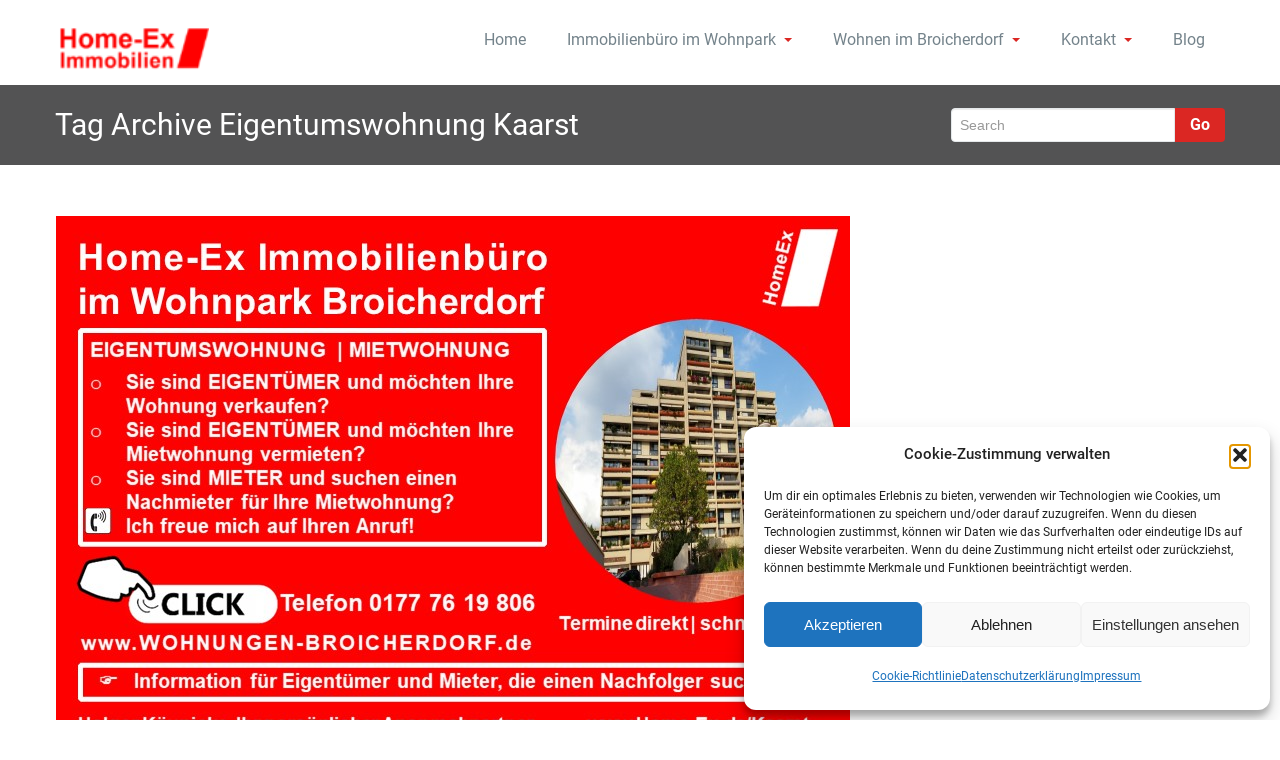

--- FILE ---
content_type: text/html; charset=UTF-8
request_url: https://www.wohnungen-broicherdorf.de/tag/eigentumswohnung-kaarst/
body_size: 67665
content:
<!DOCTYPE html PUBLIC "-//W3C//DTD XHTML 1.0 Strict//EN" "http://www.w3.org/TR/xhtml1/DTD/xhtml1-strict.dtd">
<html xmlns="http://www.w3.org/1999/xhtml" lang="de">
<head> 
	<meta http-equiv="X-UA-Compatible" content="IE=11">
    <meta name="viewport" content="width=device-width, initial-scale=1.0">  
    <meta http-equiv="Content-Type" content="text/html" charset="UTF-8" />
	<meta name="generator" content="WordPress 6.8.3"/>
	<meta name='robots' content='index, follow, max-image-preview:large, max-snippet:-1, max-video-preview:-1' />
	<style>img:is([sizes="auto" i], [sizes^="auto," i]) { contain-intrinsic-size: 3000px 1500px }</style>
	
	<!-- This site is optimized with the Yoast SEO plugin v26.4 - https://yoast.com/wordpress/plugins/seo/ -->
	<title>Eigentumswohnung Kaarst Archive - Wohnungen im Wohnpark Broicherdorf</title>
	<link rel="canonical" href="https://www.wohnungen-broicherdorf.de/tag/eigentumswohnung-kaarst/" />
	<meta property="og:locale" content="de_DE" />
	<meta property="og:type" content="article" />
	<meta property="og:title" content="Eigentumswohnung Kaarst Archive - Wohnungen im Wohnpark Broicherdorf" />
	<meta property="og:url" content="https://www.wohnungen-broicherdorf.de/tag/eigentumswohnung-kaarst/" />
	<meta property="og:site_name" content="Wohnungen im Wohnpark Broicherdorf" />
	<meta name="twitter:card" content="summary_large_image" />
	<meta name="twitter:site" content="@broicherdorf" />
	<script type="application/ld+json" class="yoast-schema-graph">{"@context":"https://schema.org","@graph":[{"@type":"CollectionPage","@id":"https://www.wohnungen-broicherdorf.de/tag/eigentumswohnung-kaarst/","url":"https://www.wohnungen-broicherdorf.de/tag/eigentumswohnung-kaarst/","name":"Eigentumswohnung Kaarst Archive - Wohnungen im Wohnpark Broicherdorf","isPartOf":{"@id":"https://www.wohnungen-broicherdorf.de/#website"},"primaryImageOfPage":{"@id":"https://www.wohnungen-broicherdorf.de/tag/eigentumswohnung-kaarst/#primaryimage"},"image":{"@id":"https://www.wohnungen-broicherdorf.de/tag/eigentumswohnung-kaarst/#primaryimage"},"thumbnailUrl":"https://www.wohnungen-broicherdorf.de/wp-content/uploads/Flyer-Kaarst-Broicherdorf-2020.10.jpg","breadcrumb":{"@id":"https://www.wohnungen-broicherdorf.de/tag/eigentumswohnung-kaarst/#breadcrumb"},"inLanguage":"de"},{"@type":"ImageObject","inLanguage":"de","@id":"https://www.wohnungen-broicherdorf.de/tag/eigentumswohnung-kaarst/#primaryimage","url":"https://www.wohnungen-broicherdorf.de/wp-content/uploads/Flyer-Kaarst-Broicherdorf-2020.10.jpg","contentUrl":"https://www.wohnungen-broicherdorf.de/wp-content/uploads/Flyer-Kaarst-Broicherdorf-2020.10.jpg","width":794,"height":559,"caption":"Information für Eigentümer und Mieter, die einen Nachfolger suchen"},{"@type":"BreadcrumbList","@id":"https://www.wohnungen-broicherdorf.de/tag/eigentumswohnung-kaarst/#breadcrumb","itemListElement":[{"@type":"ListItem","position":1,"name":"Startseite","item":"https://www.wohnungen-broicherdorf.de/"},{"@type":"ListItem","position":2,"name":"Eigentumswohnung Kaarst"}]},{"@type":"WebSite","@id":"https://www.wohnungen-broicherdorf.de/#website","url":"https://www.wohnungen-broicherdorf.de/","name":"Wohnungen im Wohnpark Broicherdorf","description":"Premiumwohnen im Wohnpark Broicherdorf in Kaarst, der Terrassenwohnanlage mit Schwimmbad und Tiefgarage. Wir suchen ständig Eigentumswohnungen zum Verkauf in Kaarst.","publisher":{"@id":"https://www.wohnungen-broicherdorf.de/#organization"},"potentialAction":[{"@type":"SearchAction","target":{"@type":"EntryPoint","urlTemplate":"https://www.wohnungen-broicherdorf.de/?s={search_term_string}"},"query-input":{"@type":"PropertyValueSpecification","valueRequired":true,"valueName":"search_term_string"}}],"inLanguage":"de"},{"@type":"Organization","@id":"https://www.wohnungen-broicherdorf.de/#organization","name":"INVESTORA Corporate Finance LTD","url":"https://www.wohnungen-broicherdorf.de/","logo":{"@type":"ImageObject","inLanguage":"de","@id":"https://www.wohnungen-broicherdorf.de/#/schema/logo/image/","url":"","contentUrl":"","caption":"INVESTORA Corporate Finance LTD"},"image":{"@id":"https://www.wohnungen-broicherdorf.de/#/schema/logo/image/"},"sameAs":["http://facebook.com/firmenverkaeufer","https://x.com/broicherdorf"]}]}</script>
	<!-- / Yoast SEO plugin. -->


<link rel="alternate" type="application/rss+xml" title="Wohnungen im Wohnpark Broicherdorf &raquo; Feed" href="https://www.wohnungen-broicherdorf.de/feed/" />
<link rel="alternate" type="application/rss+xml" title="Wohnungen im Wohnpark Broicherdorf &raquo; Kommentar-Feed" href="https://www.wohnungen-broicherdorf.de/comments/feed/" />
<link rel="alternate" type="application/rss+xml" title="Wohnungen im Wohnpark Broicherdorf &raquo; Eigentumswohnung Kaarst Schlagwort-Feed" href="https://www.wohnungen-broicherdorf.de/tag/eigentumswohnung-kaarst/feed/" />
<script type="text/javascript">
/* <![CDATA[ */
window._wpemojiSettings = {"baseUrl":"https:\/\/s.w.org\/images\/core\/emoji\/16.0.1\/72x72\/","ext":".png","svgUrl":"https:\/\/s.w.org\/images\/core\/emoji\/16.0.1\/svg\/","svgExt":".svg","source":{"concatemoji":"https:\/\/www.wohnungen-broicherdorf.de\/wp-includes\/js\/wp-emoji-release.min.js?ver=6.8.3"}};
/*! This file is auto-generated */
!function(s,n){var o,i,e;function c(e){try{var t={supportTests:e,timestamp:(new Date).valueOf()};sessionStorage.setItem(o,JSON.stringify(t))}catch(e){}}function p(e,t,n){e.clearRect(0,0,e.canvas.width,e.canvas.height),e.fillText(t,0,0);var t=new Uint32Array(e.getImageData(0,0,e.canvas.width,e.canvas.height).data),a=(e.clearRect(0,0,e.canvas.width,e.canvas.height),e.fillText(n,0,0),new Uint32Array(e.getImageData(0,0,e.canvas.width,e.canvas.height).data));return t.every(function(e,t){return e===a[t]})}function u(e,t){e.clearRect(0,0,e.canvas.width,e.canvas.height),e.fillText(t,0,0);for(var n=e.getImageData(16,16,1,1),a=0;a<n.data.length;a++)if(0!==n.data[a])return!1;return!0}function f(e,t,n,a){switch(t){case"flag":return n(e,"\ud83c\udff3\ufe0f\u200d\u26a7\ufe0f","\ud83c\udff3\ufe0f\u200b\u26a7\ufe0f")?!1:!n(e,"\ud83c\udde8\ud83c\uddf6","\ud83c\udde8\u200b\ud83c\uddf6")&&!n(e,"\ud83c\udff4\udb40\udc67\udb40\udc62\udb40\udc65\udb40\udc6e\udb40\udc67\udb40\udc7f","\ud83c\udff4\u200b\udb40\udc67\u200b\udb40\udc62\u200b\udb40\udc65\u200b\udb40\udc6e\u200b\udb40\udc67\u200b\udb40\udc7f");case"emoji":return!a(e,"\ud83e\udedf")}return!1}function g(e,t,n,a){var r="undefined"!=typeof WorkerGlobalScope&&self instanceof WorkerGlobalScope?new OffscreenCanvas(300,150):s.createElement("canvas"),o=r.getContext("2d",{willReadFrequently:!0}),i=(o.textBaseline="top",o.font="600 32px Arial",{});return e.forEach(function(e){i[e]=t(o,e,n,a)}),i}function t(e){var t=s.createElement("script");t.src=e,t.defer=!0,s.head.appendChild(t)}"undefined"!=typeof Promise&&(o="wpEmojiSettingsSupports",i=["flag","emoji"],n.supports={everything:!0,everythingExceptFlag:!0},e=new Promise(function(e){s.addEventListener("DOMContentLoaded",e,{once:!0})}),new Promise(function(t){var n=function(){try{var e=JSON.parse(sessionStorage.getItem(o));if("object"==typeof e&&"number"==typeof e.timestamp&&(new Date).valueOf()<e.timestamp+604800&&"object"==typeof e.supportTests)return e.supportTests}catch(e){}return null}();if(!n){if("undefined"!=typeof Worker&&"undefined"!=typeof OffscreenCanvas&&"undefined"!=typeof URL&&URL.createObjectURL&&"undefined"!=typeof Blob)try{var e="postMessage("+g.toString()+"("+[JSON.stringify(i),f.toString(),p.toString(),u.toString()].join(",")+"));",a=new Blob([e],{type:"text/javascript"}),r=new Worker(URL.createObjectURL(a),{name:"wpTestEmojiSupports"});return void(r.onmessage=function(e){c(n=e.data),r.terminate(),t(n)})}catch(e){}c(n=g(i,f,p,u))}t(n)}).then(function(e){for(var t in e)n.supports[t]=e[t],n.supports.everything=n.supports.everything&&n.supports[t],"flag"!==t&&(n.supports.everythingExceptFlag=n.supports.everythingExceptFlag&&n.supports[t]);n.supports.everythingExceptFlag=n.supports.everythingExceptFlag&&!n.supports.flag,n.DOMReady=!1,n.readyCallback=function(){n.DOMReady=!0}}).then(function(){return e}).then(function(){var e;n.supports.everything||(n.readyCallback(),(e=n.source||{}).concatemoji?t(e.concatemoji):e.wpemoji&&e.twemoji&&(t(e.twemoji),t(e.wpemoji)))}))}((window,document),window._wpemojiSettings);
/* ]]> */
</script>
<style id='wp-emoji-styles-inline-css' type='text/css'>

	img.wp-smiley, img.emoji {
		display: inline !important;
		border: none !important;
		box-shadow: none !important;
		height: 1em !important;
		width: 1em !important;
		margin: 0 0.07em !important;
		vertical-align: -0.1em !important;
		background: none !important;
		padding: 0 !important;
	}
</style>
<link rel='stylesheet' id='wp-block-library-css' href='https://www.wohnungen-broicherdorf.de/wp-includes/css/dist/block-library/style.min.css?ver=6.8.3' type='text/css' media='all' />
<style id='classic-theme-styles-inline-css' type='text/css'>
/*! This file is auto-generated */
.wp-block-button__link{color:#fff;background-color:#32373c;border-radius:9999px;box-shadow:none;text-decoration:none;padding:calc(.667em + 2px) calc(1.333em + 2px);font-size:1.125em}.wp-block-file__button{background:#32373c;color:#fff;text-decoration:none}
</style>
<style id='global-styles-inline-css' type='text/css'>
:root{--wp--preset--aspect-ratio--square: 1;--wp--preset--aspect-ratio--4-3: 4/3;--wp--preset--aspect-ratio--3-4: 3/4;--wp--preset--aspect-ratio--3-2: 3/2;--wp--preset--aspect-ratio--2-3: 2/3;--wp--preset--aspect-ratio--16-9: 16/9;--wp--preset--aspect-ratio--9-16: 9/16;--wp--preset--color--black: #000000;--wp--preset--color--cyan-bluish-gray: #abb8c3;--wp--preset--color--white: #ffffff;--wp--preset--color--pale-pink: #f78da7;--wp--preset--color--vivid-red: #cf2e2e;--wp--preset--color--luminous-vivid-orange: #ff6900;--wp--preset--color--luminous-vivid-amber: #fcb900;--wp--preset--color--light-green-cyan: #7bdcb5;--wp--preset--color--vivid-green-cyan: #00d084;--wp--preset--color--pale-cyan-blue: #8ed1fc;--wp--preset--color--vivid-cyan-blue: #0693e3;--wp--preset--color--vivid-purple: #9b51e0;--wp--preset--gradient--vivid-cyan-blue-to-vivid-purple: linear-gradient(135deg,rgba(6,147,227,1) 0%,rgb(155,81,224) 100%);--wp--preset--gradient--light-green-cyan-to-vivid-green-cyan: linear-gradient(135deg,rgb(122,220,180) 0%,rgb(0,208,130) 100%);--wp--preset--gradient--luminous-vivid-amber-to-luminous-vivid-orange: linear-gradient(135deg,rgba(252,185,0,1) 0%,rgba(255,105,0,1) 100%);--wp--preset--gradient--luminous-vivid-orange-to-vivid-red: linear-gradient(135deg,rgba(255,105,0,1) 0%,rgb(207,46,46) 100%);--wp--preset--gradient--very-light-gray-to-cyan-bluish-gray: linear-gradient(135deg,rgb(238,238,238) 0%,rgb(169,184,195) 100%);--wp--preset--gradient--cool-to-warm-spectrum: linear-gradient(135deg,rgb(74,234,220) 0%,rgb(151,120,209) 20%,rgb(207,42,186) 40%,rgb(238,44,130) 60%,rgb(251,105,98) 80%,rgb(254,248,76) 100%);--wp--preset--gradient--blush-light-purple: linear-gradient(135deg,rgb(255,206,236) 0%,rgb(152,150,240) 100%);--wp--preset--gradient--blush-bordeaux: linear-gradient(135deg,rgb(254,205,165) 0%,rgb(254,45,45) 50%,rgb(107,0,62) 100%);--wp--preset--gradient--luminous-dusk: linear-gradient(135deg,rgb(255,203,112) 0%,rgb(199,81,192) 50%,rgb(65,88,208) 100%);--wp--preset--gradient--pale-ocean: linear-gradient(135deg,rgb(255,245,203) 0%,rgb(182,227,212) 50%,rgb(51,167,181) 100%);--wp--preset--gradient--electric-grass: linear-gradient(135deg,rgb(202,248,128) 0%,rgb(113,206,126) 100%);--wp--preset--gradient--midnight: linear-gradient(135deg,rgb(2,3,129) 0%,rgb(40,116,252) 100%);--wp--preset--font-size--small: 13px;--wp--preset--font-size--medium: 20px;--wp--preset--font-size--large: 36px;--wp--preset--font-size--x-large: 42px;--wp--preset--spacing--20: 0.44rem;--wp--preset--spacing--30: 0.67rem;--wp--preset--spacing--40: 1rem;--wp--preset--spacing--50: 1.5rem;--wp--preset--spacing--60: 2.25rem;--wp--preset--spacing--70: 3.38rem;--wp--preset--spacing--80: 5.06rem;--wp--preset--shadow--natural: 6px 6px 9px rgba(0, 0, 0, 0.2);--wp--preset--shadow--deep: 12px 12px 50px rgba(0, 0, 0, 0.4);--wp--preset--shadow--sharp: 6px 6px 0px rgba(0, 0, 0, 0.2);--wp--preset--shadow--outlined: 6px 6px 0px -3px rgba(255, 255, 255, 1), 6px 6px rgba(0, 0, 0, 1);--wp--preset--shadow--crisp: 6px 6px 0px rgba(0, 0, 0, 1);}:where(.is-layout-flex){gap: 0.5em;}:where(.is-layout-grid){gap: 0.5em;}body .is-layout-flex{display: flex;}.is-layout-flex{flex-wrap: wrap;align-items: center;}.is-layout-flex > :is(*, div){margin: 0;}body .is-layout-grid{display: grid;}.is-layout-grid > :is(*, div){margin: 0;}:where(.wp-block-columns.is-layout-flex){gap: 2em;}:where(.wp-block-columns.is-layout-grid){gap: 2em;}:where(.wp-block-post-template.is-layout-flex){gap: 1.25em;}:where(.wp-block-post-template.is-layout-grid){gap: 1.25em;}.has-black-color{color: var(--wp--preset--color--black) !important;}.has-cyan-bluish-gray-color{color: var(--wp--preset--color--cyan-bluish-gray) !important;}.has-white-color{color: var(--wp--preset--color--white) !important;}.has-pale-pink-color{color: var(--wp--preset--color--pale-pink) !important;}.has-vivid-red-color{color: var(--wp--preset--color--vivid-red) !important;}.has-luminous-vivid-orange-color{color: var(--wp--preset--color--luminous-vivid-orange) !important;}.has-luminous-vivid-amber-color{color: var(--wp--preset--color--luminous-vivid-amber) !important;}.has-light-green-cyan-color{color: var(--wp--preset--color--light-green-cyan) !important;}.has-vivid-green-cyan-color{color: var(--wp--preset--color--vivid-green-cyan) !important;}.has-pale-cyan-blue-color{color: var(--wp--preset--color--pale-cyan-blue) !important;}.has-vivid-cyan-blue-color{color: var(--wp--preset--color--vivid-cyan-blue) !important;}.has-vivid-purple-color{color: var(--wp--preset--color--vivid-purple) !important;}.has-black-background-color{background-color: var(--wp--preset--color--black) !important;}.has-cyan-bluish-gray-background-color{background-color: var(--wp--preset--color--cyan-bluish-gray) !important;}.has-white-background-color{background-color: var(--wp--preset--color--white) !important;}.has-pale-pink-background-color{background-color: var(--wp--preset--color--pale-pink) !important;}.has-vivid-red-background-color{background-color: var(--wp--preset--color--vivid-red) !important;}.has-luminous-vivid-orange-background-color{background-color: var(--wp--preset--color--luminous-vivid-orange) !important;}.has-luminous-vivid-amber-background-color{background-color: var(--wp--preset--color--luminous-vivid-amber) !important;}.has-light-green-cyan-background-color{background-color: var(--wp--preset--color--light-green-cyan) !important;}.has-vivid-green-cyan-background-color{background-color: var(--wp--preset--color--vivid-green-cyan) !important;}.has-pale-cyan-blue-background-color{background-color: var(--wp--preset--color--pale-cyan-blue) !important;}.has-vivid-cyan-blue-background-color{background-color: var(--wp--preset--color--vivid-cyan-blue) !important;}.has-vivid-purple-background-color{background-color: var(--wp--preset--color--vivid-purple) !important;}.has-black-border-color{border-color: var(--wp--preset--color--black) !important;}.has-cyan-bluish-gray-border-color{border-color: var(--wp--preset--color--cyan-bluish-gray) !important;}.has-white-border-color{border-color: var(--wp--preset--color--white) !important;}.has-pale-pink-border-color{border-color: var(--wp--preset--color--pale-pink) !important;}.has-vivid-red-border-color{border-color: var(--wp--preset--color--vivid-red) !important;}.has-luminous-vivid-orange-border-color{border-color: var(--wp--preset--color--luminous-vivid-orange) !important;}.has-luminous-vivid-amber-border-color{border-color: var(--wp--preset--color--luminous-vivid-amber) !important;}.has-light-green-cyan-border-color{border-color: var(--wp--preset--color--light-green-cyan) !important;}.has-vivid-green-cyan-border-color{border-color: var(--wp--preset--color--vivid-green-cyan) !important;}.has-pale-cyan-blue-border-color{border-color: var(--wp--preset--color--pale-cyan-blue) !important;}.has-vivid-cyan-blue-border-color{border-color: var(--wp--preset--color--vivid-cyan-blue) !important;}.has-vivid-purple-border-color{border-color: var(--wp--preset--color--vivid-purple) !important;}.has-vivid-cyan-blue-to-vivid-purple-gradient-background{background: var(--wp--preset--gradient--vivid-cyan-blue-to-vivid-purple) !important;}.has-light-green-cyan-to-vivid-green-cyan-gradient-background{background: var(--wp--preset--gradient--light-green-cyan-to-vivid-green-cyan) !important;}.has-luminous-vivid-amber-to-luminous-vivid-orange-gradient-background{background: var(--wp--preset--gradient--luminous-vivid-amber-to-luminous-vivid-orange) !important;}.has-luminous-vivid-orange-to-vivid-red-gradient-background{background: var(--wp--preset--gradient--luminous-vivid-orange-to-vivid-red) !important;}.has-very-light-gray-to-cyan-bluish-gray-gradient-background{background: var(--wp--preset--gradient--very-light-gray-to-cyan-bluish-gray) !important;}.has-cool-to-warm-spectrum-gradient-background{background: var(--wp--preset--gradient--cool-to-warm-spectrum) !important;}.has-blush-light-purple-gradient-background{background: var(--wp--preset--gradient--blush-light-purple) !important;}.has-blush-bordeaux-gradient-background{background: var(--wp--preset--gradient--blush-bordeaux) !important;}.has-luminous-dusk-gradient-background{background: var(--wp--preset--gradient--luminous-dusk) !important;}.has-pale-ocean-gradient-background{background: var(--wp--preset--gradient--pale-ocean) !important;}.has-electric-grass-gradient-background{background: var(--wp--preset--gradient--electric-grass) !important;}.has-midnight-gradient-background{background: var(--wp--preset--gradient--midnight) !important;}.has-small-font-size{font-size: var(--wp--preset--font-size--small) !important;}.has-medium-font-size{font-size: var(--wp--preset--font-size--medium) !important;}.has-large-font-size{font-size: var(--wp--preset--font-size--large) !important;}.has-x-large-font-size{font-size: var(--wp--preset--font-size--x-large) !important;}
:where(.wp-block-post-template.is-layout-flex){gap: 1.25em;}:where(.wp-block-post-template.is-layout-grid){gap: 1.25em;}
:where(.wp-block-columns.is-layout-flex){gap: 2em;}:where(.wp-block-columns.is-layout-grid){gap: 2em;}
:root :where(.wp-block-pullquote){font-size: 1.5em;line-height: 1.6;}
</style>
<link rel='stylesheet' id='ctf_styles-css' href='https://www.wohnungen-broicherdorf.de/wp-content/plugins/custom-twitter-feeds/css/ctf-styles.min.css?ver=2.3.1' type='text/css' media='all' />
<link rel='stylesheet' id='cmplz-general-css' href='https://www.wohnungen-broicherdorf.de/wp-content/plugins/complianz-gdpr/assets/css/cookieblocker.min.css?ver=1763481070' type='text/css' media='all' />
<link rel='stylesheet' id='rambo-style-css' href='https://www.wohnungen-broicherdorf.de/wp-content/themes/rambo/style.css?ver=6.8.3' type='text/css' media='all' />
<link rel='stylesheet' id='bootstrap-css' href='https://www.wohnungen-broicherdorf.de/wp-content/themes/rambo/css/bootstrap.css?ver=6.8.3' type='text/css' media='all' />
<link rel='stylesheet' id='rambo-default-css' href='https://www.wohnungen-broicherdorf.de/wp-content/themes/rambo/css/default.css?ver=6.8.3' type='text/css' media='all' />
<link rel='stylesheet' id='font-awesome-css' href='https://www.wohnungen-broicherdorf.de/wp-content/themes/rambo/css/font-awesome/css/all.min.css?ver=6.8.3' type='text/css' media='all' />
<link rel='stylesheet' id='rambo-element-css' href='https://www.wohnungen-broicherdorf.de/wp-content/themes/rambo/css/element.css?ver=6.8.3' type='text/css' media='all' />
<link rel='stylesheet' id='bootstrap-responsive-css' href='https://www.wohnungen-broicherdorf.de/wp-content/themes/rambo/css/bootstrap-responsive.css?ver=6.8.3' type='text/css' media='all' />
<link rel='stylesheet' id='rambo-docs-css' href='https://www.wohnungen-broicherdorf.de/wp-content/themes/rambo/css/docs.css?ver=6.8.3' type='text/css' media='all' />
<link rel='stylesheet' id='rambo-style-media-css' href='https://www.wohnungen-broicherdorf.de/wp-content/themes/rambo/css/style-media.css?ver=6.8.3' type='text/css' media='all' />
<link rel='stylesheet' id='rambo-theme-fonts-css' href='https://www.wohnungen-broicherdorf.de/wp-content/fonts/4f85db6185bc51eba3c7d0c71bdbc36c.css?ver=20201110' type='text/css' media='all' />
<script type="text/javascript" src="https://www.wohnungen-broicherdorf.de/wp-includes/js/jquery/jquery.min.js?ver=3.7.1" id="jquery-core-js"></script>
<script type="text/javascript" src="https://www.wohnungen-broicherdorf.de/wp-includes/js/jquery/jquery-migrate.min.js?ver=3.4.1" id="jquery-migrate-js"></script>
<script type="text/javascript" src="https://www.wohnungen-broicherdorf.de/wp-content/themes/rambo/js/bootstrap.min.js?ver=6.8.3" id="bootstrap-js"></script>
<script type="text/javascript" src="https://www.wohnungen-broicherdorf.de/wp-content/themes/rambo/js/menu/menu.js?ver=6.8.3" id="rambo-menu-js"></script>
<script type="text/javascript" src="https://www.wohnungen-broicherdorf.de/wp-content/themes/rambo/js/bootstrap-transition.js?ver=6.8.3" id="bootstrap-transtiton-js"></script>
<link rel="https://api.w.org/" href="https://www.wohnungen-broicherdorf.de/wp-json/" /><link rel="alternate" title="JSON" type="application/json" href="https://www.wohnungen-broicherdorf.de/wp-json/wp/v2/tags/45" /><link rel="EditURI" type="application/rsd+xml" title="RSD" href="https://www.wohnungen-broicherdorf.de/xmlrpc.php?rsd" />
<meta name="generator" content="WordPress 6.8.3" />
		<!-- Custom Logo: hide header text -->
		<style id="custom-logo-css" type="text/css">
			.site-title, .site-description {
				position: absolute;
				clip-path: inset(50%);
			}
		</style>
					<style>.cmplz-hidden {
					display: none !important;
				}</style><!-- Analytics by WP Statistics - https://wp-statistics.com -->
	<style>
		.custom-logo{width: 154px; height: auto;}
	</style>
	<link rel="icon" href="https://www.wohnungen-broicherdorf.de/wp-content/uploads/cropped-Logo-HomeEx-hochkant-w-auf-rot2-32x32.png" sizes="32x32" />
<link rel="icon" href="https://www.wohnungen-broicherdorf.de/wp-content/uploads/cropped-Logo-HomeEx-hochkant-w-auf-rot2-192x192.png" sizes="192x192" />
<link rel="apple-touch-icon" href="https://www.wohnungen-broicherdorf.de/wp-content/uploads/cropped-Logo-HomeEx-hochkant-w-auf-rot2-180x180.png" />
<meta name="msapplication-TileImage" content="https://www.wohnungen-broicherdorf.de/wp-content/uploads/cropped-Logo-HomeEx-hochkant-w-auf-rot2-270x270.png" />
</head>
<body data-cmplz=1 class="archive tag tag-eigentumswohnung-kaarst tag-45 wp-custom-logo wp-theme-rambo" >
<div id="page" class="site">
	<a class="skip-link rambo-screen-reader" href="#content">Skip to content</a>
<div class="container">		
		<div class="navbar">
            <div class="navbar-inner">
                 <a href="https://www.wohnungen-broicherdorf.de/" class="brand" rel="home"><img width="113" height="40" src="https://www.wohnungen-broicherdorf.de/wp-content/uploads/Home-Ex-Immobilien-rl-50-2.png" class="custom-logo" alt="Wohnungen im Wohnpark Broicherdorf" decoding="async" /></a>                                 <div class="logo-link-url">
                <h1 class="site-title" style="margin: 0px;"><a href="https://www.wohnungen-broicherdorf.de/"><span class="logo-title">W<small>ohnungen im Wohnpark Broicherdorf</small></span></a></h1>
									<p class="site-description">Premiumwohnen im Wohnpark Broicherdorf in Kaarst, der Terrassenwohnanlage mit Schwimmbad und Tiefgarage. Wir suchen ständig Eigentumswohnungen zum Verkauf in Kaarst.</p>
				                   </div>
                   <button type="button" data-target=".navbar-responsive-collapse" data-toggle="collapse" class="btn btn-navbar navbar-toggle">
					<span class="sr-only">Toggle navigation</span>
					 <span class="icon-bar"></span>
		             <span class="icon-bar"></span>
		             <span class="icon-bar"></span>
				  </button>
                  <div class="nav-collapse collapse navbar-responsive-collapse">
				  <ul id="menu-main-menu" class="nav navbar-nav"><li id="menu-item-26" class="menu-item menu-item-type-post_type menu-item-object-page menu-item-home menu-item-26"><a class="dropdown-toggle"  href="https://www.wohnungen-broicherdorf.de/">Home</a></li>
<li id="menu-item-786" class="menu-item menu-item-type-post_type menu-item-object-page menu-item-has-children menu-item-786 dropdown"><a class="dropdown-toggle"  href="https://www.wohnungen-broicherdorf.de/immobilienbuero-wohnpark-broicherdorf/">Immobilienbüro im Wohnpark<b class="caret"></b></a>
<ul class="dropdown-menu">
	<li id="menu-item-546" class="menu-item menu-item-type-post_type menu-item-object-page menu-item-546"><a class="dropdown-toggle"  href="https://www.wohnungen-broicherdorf.de/immobilienverkauf-leistungsspektrum/">Leistungsspektrum – Immobilienverkauf</a></li>
	<li id="menu-item-544" class="menu-item menu-item-type-post_type menu-item-object-page menu-item-544"><a class="dropdown-toggle"  href="https://www.wohnungen-broicherdorf.de/vorgehensweise-verkauf-wohnung-broicherdorf-kaarst/">Unsere Vorgehensweise</a></li>
	<li id="menu-item-775" class="menu-item menu-item-type-post_type menu-item-object-page menu-item-775"><a class="dropdown-toggle"  href="https://www.wohnungen-broicherdorf.de/wertermittlung/">Wertermittlung Ihrer Immobilie</a></li>
	<li id="menu-item-1429" class="menu-item menu-item-type-post_type menu-item-object-page menu-item-1429"><a class="dropdown-toggle"  href="https://www.wohnungen-broicherdorf.de/handwerkerempfehlung-kaarst/">Unsere Handwerkerempfehlung</a></li>
	<li id="menu-item-497" class="menu-item menu-item-type-post_type menu-item-object-page menu-item-has-children menu-item-497 dropdown-submenu"><a class="dropdown-toggle"  href="https://www.wohnungen-broicherdorf.de/portfolio/">Portfolio<b class="caret"></b></a>
	<ul class="dropdown-menu">
		<li id="menu-item-545" class="menu-item menu-item-type-post_type menu-item-object-page menu-item-has-children menu-item-545 dropdown-submenu"><a class="dropdown-toggle"  href="https://www.wohnungen-broicherdorf.de/eigentumswohnungen-broicherdorf-kaarst/">Eigentumswohnungen<b class="caret"></b></a>
		<ul class="dropdown-menu">
			<li id="menu-item-1074" class="menu-item menu-item-type-post_type menu-item-object-page menu-item-1074"><a class="dropdown-toggle"  href="https://www.wohnungen-broicherdorf.de/eigentumswohnung_verkaufen-wohnpark-broicherdorf/">Eigentumswohnungen verkaufen</a></li>
			<li id="menu-item-559" class="menu-item menu-item-type-post_type menu-item-object-page menu-item-559"><a class="dropdown-toggle"  href="https://www.wohnungen-broicherdorf.de/eigentumswohnungen_kaufen-wohnpark-broicherdorf/">Eigentumswohnungen kaufen</a></li>
		</ul>
</li>
		<li id="menu-item-552" class="menu-item menu-item-type-post_type menu-item-object-page menu-item-has-children menu-item-552 dropdown-submenu"><a class="dropdown-toggle"  href="https://www.wohnungen-broicherdorf.de/mietwohnungen-zu-ver-mieten-broicherdorf-kaarst/">Mietwohnungen<b class="caret"></b></a>
		<ul class="dropdown-menu">
			<li id="menu-item-1109" class="menu-item menu-item-type-post_type menu-item-object-page menu-item-1109"><a class="dropdown-toggle"  href="https://www.wohnungen-broicherdorf.de/mietwohnung_vermieten-wohnpark-broicherdorf/">Mietwohnung vermieten</a></li>
			<li id="menu-item-1106" class="menu-item menu-item-type-post_type menu-item-object-page menu-item-1106"><a class="dropdown-toggle"  href="https://www.wohnungen-broicherdorf.de/mietwohnungen_mieten-wohnpark-broicherdorf/">Mietwohnungen mieten</a></li>
		</ul>
</li>
		<li id="menu-item-554" class="menu-item menu-item-type-post_type menu-item-object-page menu-item-554"><a class="dropdown-toggle"  href="https://www.wohnungen-broicherdorf.de/tiefgaragenstellplaetze-broicherdorf-kaarst/">Tiefgaragenstellplätze</a></li>
	</ul>
</li>
	<li id="menu-item-507" class="menu-item menu-item-type-post_type menu-item-object-page menu-item-has-children menu-item-507 dropdown-submenu"><a class="dropdown-toggle"  href="https://www.wohnungen-broicherdorf.de/faq-immobilien/">FAQ<b class="caret"></b></a>
	<ul class="dropdown-menu">
		<li id="menu-item-543" class="menu-item menu-item-type-post_type menu-item-object-page menu-item-543"><a class="dropdown-toggle"  href="https://www.wohnungen-broicherdorf.de/warum-maklerauftrag/">Warum Maklerauftrag</a></li>
		<li id="menu-item-650" class="menu-item menu-item-type-post_type menu-item-object-page menu-item-650"><a class="dropdown-toggle"  href="https://www.wohnungen-broicherdorf.de/kaufnebenkosten/">Kaufnebenkosten</a></li>
		<li id="menu-item-547" class="menu-item menu-item-type-post_type menu-item-object-page menu-item-547"><a class="dropdown-toggle"  href="https://www.wohnungen-broicherdorf.de/finanzierung-eigentumswohnung/">Immobilienfinanzierung</a></li>
		<li id="menu-item-648" class="menu-item menu-item-type-post_type menu-item-object-page menu-item-648"><a class="dropdown-toggle"  href="https://www.wohnungen-broicherdorf.de/notarempfehlung/">Notarempfehlung</a></li>
		<li id="menu-item-745" class="menu-item menu-item-type-post_type menu-item-object-page menu-item-745"><a class="dropdown-toggle"  href="https://www.wohnungen-broicherdorf.de/geldwaeschegesetz/">Geldwäschegesetz</a></li>
	</ul>
</li>
</ul>
</li>
<li id="menu-item-538" class="menu-item menu-item-type-post_type menu-item-object-page menu-item-has-children menu-item-538 dropdown"><a class="dropdown-toggle"  href="https://www.wohnungen-broicherdorf.de/wohnen-im-broicherdorf/">Wohnen im Broicherdorf<b class="caret"></b></a>
<ul class="dropdown-menu">
	<li id="menu-item-541" class="menu-item menu-item-type-post_type menu-item-object-page menu-item-541"><a class="dropdown-toggle"  href="https://www.wohnungen-broicherdorf.de/lagebeschreibung-wohnpark-broicherdorf-kaarst/">Lagebeschreibung</a></li>
	<li id="menu-item-539" class="menu-item menu-item-type-post_type menu-item-object-page menu-item-539"><a class="dropdown-toggle"  href="https://www.wohnungen-broicherdorf.de/objektbeschreibung-wohnpark-broicherdorf/">Objektbeschreibung</a></li>
	<li id="menu-item-540" class="menu-item menu-item-type-post_type menu-item-object-page menu-item-540"><a class="dropdown-toggle"  href="https://www.wohnungen-broicherdorf.de/grundrisse-wohnungen-broicherdorf-kaarst/">Grundrisse</a></li>
	<li id="menu-item-758" class="menu-item menu-item-type-post_type menu-item-object-page menu-item-758"><a class="dropdown-toggle"  href="https://www.wohnungen-broicherdorf.de/stellplatzboerse/">Stellplatzbörse</a></li>
	<li id="menu-item-1146" class="menu-item menu-item-type-post_type menu-item-object-page menu-item-1146"><a class="dropdown-toggle"  href="https://www.wohnungen-broicherdorf.de/hausverwaltung/">Hausverwaltung</a></li>
	<li id="menu-item-1148" class="menu-item menu-item-type-post_type menu-item-object-page menu-item-1148"><a class="dropdown-toggle"  href="https://www.wohnungen-broicherdorf.de/hausmeister/">Hausmeisterteam</a></li>
	<li id="menu-item-1191" class="menu-item menu-item-type-post_type menu-item-object-page menu-item-1191"><a class="dropdown-toggle"  href="https://www.wohnungen-broicherdorf.de/wohnungsangebote-kaarst/">Wohnungsangebote</a></li>
	<li id="menu-item-686" class="menu-item menu-item-type-post_type menu-item-object-page menu-item-has-children menu-item-686 dropdown-submenu"><a class="dropdown-toggle"  href="https://www.wohnungen-broicherdorf.de/gewerbe-im-broicherdorf/">Gewerbe und Dienstleitung im Wohnpark<b class="caret"></b></a>
	<ul class="dropdown-menu">
		<li id="menu-item-1615" class="menu-item menu-item-type-post_type menu-item-object-page menu-item-1615"><a class="dropdown-toggle"  href="https://www.wohnungen-broicherdorf.de/radsporthackbarth/">Radsport Hackbarth</a></li>
	</ul>
</li>
</ul>
</li>
<li id="menu-item-555" class="menu-item menu-item-type-post_type menu-item-object-page menu-item-has-children menu-item-555 dropdown"><a class="dropdown-toggle"  href="https://www.wohnungen-broicherdorf.de/kontaktadresse-wohnungen-kaarst/">Kontakt<b class="caret"></b></a>
<ul class="dropdown-menu">
	<li id="menu-item-656" class="menu-item menu-item-type-post_type menu-item-object-page menu-item-656"><a class="dropdown-toggle"  href="https://www.wohnungen-broicherdorf.de/videoberatung-immobilien/">Videoberatung</a></li>
	<li id="menu-item-556" class="menu-item menu-item-type-post_type menu-item-object-page menu-item-556"><a class="dropdown-toggle"  href="https://www.wohnungen-broicherdorf.de/besichtigungstermin/">Besichtigungstermin</a></li>
</ul>
</li>
<li id="menu-item-473" class="menu-item menu-item-type-post_type menu-item-object-page current_page_parent menu-item-473"><a class="dropdown-toggle"  href="https://www.wohnungen-broicherdorf.de/blog/">Blog</a></li>
</ul>                    
                  </div>
            </div>
        </div>
</div><!-- Header Strip -->
<div class="hero-unit-small">
	<div class="container">
		<div class="row-fluid about_space">
			<div class="span8">
				<h2 class="page_head">
				Tag Archive <span>Eigentumswohnung Kaarst</span>				</h2>
			</div>
			<div class="span4">
				<form method="get" id="searchform" action="https://www.wohnungen-broicherdorf.de/">
					<div class="input-append search_head pull-right">
					<input type="text"   name="s" id="s" placeholder="Search" />
					<button type="submit" class="Search_btn" name="submit" >Go</button>
					</div>
				</form>
			</div>
		</div>
	</div>
</div>
<!-- /Header Strip -->
<div id="content">
<div class="container">
	<!-- Blog Section Content -->
	<div class="row-fluid">
	<div class="blog-sidebar">
		<!-- Blog Main -->
		<div class="span12 Blog_main">
						<div class="blog_section2" id="post-1186" class="post-1186 post type-post status-publish format-standard has-post-thumbnail hentry category-eigentumswohnungen category-immobilien category-wohnpark-broicherdorf tag-eigentumswohnung tag-eigentumswohnung-kaarst tag-homeex tag-immobilien tag-immobilienmakler-kaarst tag-immobilienverkauf tag-kaarst tag-mietwohnung tag-wohnpark-broicherdorf tag-wohnung-verkaufen">
															<a  href="https://www.wohnungen-broicherdorf.de/eigentumswohnung_mietwohnung_gesucht/" class="blog_pull_img2">
					<img width="794" height="559" src="https://www.wohnungen-broicherdorf.de/wp-content/uploads/Flyer-Kaarst-Broicherdorf-2020.10.jpg" class="img-responsive blog_section2_img wp-post-image" alt="Information für Eigentümer und Mieter, die einen Nachfolger suchen" decoding="async" fetchpriority="high" srcset="https://www.wohnungen-broicherdorf.de/wp-content/uploads/Flyer-Kaarst-Broicherdorf-2020.10.jpg 794w, https://www.wohnungen-broicherdorf.de/wp-content/uploads/Flyer-Kaarst-Broicherdorf-2020.10-300x211.jpg 300w, https://www.wohnungen-broicherdorf.de/wp-content/uploads/Flyer-Kaarst-Broicherdorf-2020.10-768x541.jpg 768w" sizes="(max-width: 794px) 100vw, 794px" />					</a>
										<h2><a href="https://www.wohnungen-broicherdorf.de/eigentumswohnung_mietwohnung_gesucht/" title="EIGENTUMSWOHNUNG | MIETWOHNUNG GESUCHT im Wohnpark Broicherdorf">EIGENTUMSWOHNUNG | MIETWOHNUNG GESUCHT im Wohnpark Broicherdorf</a></h2>
					<div class="blog_section2_comment">
						<i class="fa fa-calendar icon-spacing"></i><a href="https://www.wohnungen-broicherdorf.de/1970/01">19. Oktober 2020</a>
						<i class="fa fa-comments icon-spacing"></i><span>Kommentare deaktiviert<span class="screen-reader-text"> für EIGENTUMSWOHNUNG | MIETWOHNUNG GESUCHT im Wohnpark Broicherdorf</span></span>						<i class="fa fa-user icon-spacing"></i><a href="https://www.wohnungen-broicherdorf.de/author/broicherdorf/">By&nbsp;Broicherdorf</a>
					</div>					
					<h2>Aktuelle Meldungen &#8211; Eigentumswohnungen in Kaarst</h2>
<h3>EIGENTUMSWOHNUNG in Kaarst zu verkaufen?</h3>
<p>Als qualifizierte Immobilienmakler und Experten für den Verkauf von Eigentumswohnungen im Wohnpark Broicherdorf, sind wir Ihr anerkannter Ansprechpartner für die erfolgreiche Vermarktung Ihres Immobilienbesitzes.</p>
<p>In Zeiten hoher Zinsen mag es überraschend klingen, aber der Kauf einer Eigentumswohnung in Kaarst kann sich immer noch als äußerst attraktiv und wirtschaftlich vorteilhaft erweisen, möglicherweise sogar rentabler als das Mieten. Wir bei Home-Ex Immobilien verstehen den Markt und die besonderen Bedürfnisse unserer Kunden seit über zwei Jahrzehnten.</p>
<p><strong>Unsere umfassenden Dienstleistungen, spezialisiert auf den Verkauf von Eigentumswohnungen, umfassen:</strong></p>
<ul>
<li><strong>Bewertung Ihrer Eigentumswohnung:</strong> Wir ermitteln gemeinsam mit Ihnen den optimalen Verkaufspreis für Ihre Wohnung.</li>
<li><strong>Erfassung aller relevanten Daten:</strong> Wir sammeln alle wichtigen Informationen über Ihre Wohnung, um eine erfolgreiche Vermarktung zu gewährleisten.</li>
<li><strong>Individuelle Marketinglösung:</strong> Jede Eigentumswohnung ist einzigartig. Daher entwickeln wir eine maßgeschneiderte Marketingstrategie, die die Vorzüge Ihrer Wohnung und Wohnanlage hervorhebt.</li>
<li><strong>Beschaffung notwendiger Unterlagen:</strong> Wir kümmern uns um alle erforderlichen Dokumente, von Grundbuchauszügen bis hin zu WEG Protokollen.</li>
<li><strong>Professionelle Fotos:</strong> Hochwertige Weitwinkelfotos, die Ihre Wohnung ins beste Licht rücken.</li>
<li><strong>Exklusives Verkaufsexposé:</strong> Wir erstellen ein hochwertiges Verkaufsexposé für den perfekten ersten Eindruck.</li>
<li><strong>Online-Präsenz:</strong> Wir bewerben Ihre Eigentumswohnung auf einschlägigen Internetportalen, um die Reichweite zu maximieren.</li>
<li><strong>Kundeninformierung:</strong> Vorgemerkte Interessenten erhalten sofort Bescheid über Ihre Immobilie.</li>
<li><strong>Objektbesichtigungen:</strong> Wir planen und begleiten die Besichtigungstermine und beraten Interessenten kompetent.</li>
<li><strong>Verkaufsverhandlungen:</strong> Professionelle Verhandlungen in enger Abstimmung mit Ihnen als Verkäufer.</li>
<li><strong>Regelmäßige Updates:</strong> Wir halten Sie kontinuierlich über die Verkaufsaktivitäten auf dem Laufenden.</li>
<li><strong>Bonitätsprüfung:</strong> Potenzielle Käufer werden sorgfältig geprüft.</li>
<li><strong>Diskrete Abwicklung:</strong> Wir garantieren eine seriöse und diskrete Abwicklung des Verkaufs.</li>
<li><strong>Notarieller Kaufvertrag:</strong> Vorbereitung und Begleitung bis zur Übergabe der Wohnung an den Käufer.</li>
</ul>
<p><strong>Optional bieten wir auch folgende Dienstleistungen:</strong></p>
<ul>
<li><strong>Schlüsselverwahrung:</strong> Für unabhängige Wohnungsbesichtigungen und Postweiterleitung bei Leerstand.</li>
<li><strong>Objektreinigung:</strong> Für eine glänzende Präsentation Ihrer Wohnung.</li>
<li><strong>Leerräumen und Entrümpeln:</strong> Wir organisieren und unterstützen bei der Wohnungsausräumung.</li>
<li><strong>Handwerker-Angebote:</strong> Bei Renovierungen oder Reparaturen helfen wir Ihnen, die besten Angebote zu finden.</li>
<li><strong>Home-Staging:</strong> Professionelle Präsentation Ihrer Wohnung, um Interessenten zu begeistern.</li>
<li><strong>Finanzierungsunterstützung:</strong> Wir unterstützen Käufer bei der Finanzierung.</li>
<li><strong>Kommunikation mit der Hausverwaltung:</strong> Wir kümmern uns um alle Belange in Bezug auf die Wohnanlage.</li>
</ul>
<p>Wenn Sie Ihre Eigentumswohnung in Kaarst verkaufen möchten, zögern Sie nicht, uns zu kontaktieren. Wir sind Ihr verlässlicher Partner für einen erfolgreichen Verkauf. Vertrauen Sie auf unsere langjährige Erfahrung und unser Engagement.</p>
<p><strong>Ihr nächster Schritt:</strong><br />
Unser Team steht Ihnen zur Verfügung, um Ihre Fragen zu beantworten und Sie auf dem Weg zu Ihrem Traumhaus zu begleiten. Verpassen Sie nicht die Chance, von den derzeitigen Marktbedingungen zu profitieren und Ihre Zukunft in die eigenen Hände zu nehmen.</p>
<ul>
<li style="list-style-type: none;">
<ul>
<li><strong>Home-Ex Immobilien</strong></li>
<li>Direkt-Telefon: 0177 76 19 806</li>
<li>E- Mail: <a href="mailto:Anfrage@Home-Ex.de" target="_blank" rel="noopener">Anfrage@Home-Ex.de</a></li>
<li>Allgemeine Kontaktdaten <a href="https://www.home-ex.de/immobilienbuero-kontakt/" target="_blank" rel="noopener">Home-Ex Immobilien</a></li>
</ul>
</li>
</ul>
<p>Vergessen Sie nicht, dass unsere <strong>Beratungsgespräch absolut kostenfrei</strong> für Sie sind. Zögern Sie nicht, sondern ergreifen Sie jetzt die Chance, von unserer Immobilien-Expertise zu profitieren.</p>
<p><strong>Unsere Social Media – Kanäle:</strong><br />
<a href="https://www.twitter.com/Broicherdorf" target="_blank" rel="noopener">https://www.twitter.com/Broicherdorf</a> | <a href="https://www.instagram.com/immobilien.kaarst" target="_blank" rel="noopener">www.instagram.com/immobilien.kaarst</a></p>
	
								
					<p class="tags_alignment">
											<span class="blog_tags"><i class="fa fa-tags"></i><a href="https://www.wohnungen-broicherdorf.de/tag/eigentumswohnung/" rel="tag">Eigentumswohnung</a>, <a href="https://www.wohnungen-broicherdorf.de/tag/eigentumswohnung-kaarst/" rel="tag">Eigentumswohnung Kaarst</a>, <a href="https://www.wohnungen-broicherdorf.de/tag/homeex/" rel="tag">HomeEx</a>, <a href="https://www.wohnungen-broicherdorf.de/tag/immobilien/" rel="tag">Immobilien</a>, <a href="https://www.wohnungen-broicherdorf.de/tag/immobilienmakler-kaarst/" rel="tag">Immobilienmakler Kaarst</a>, <a href="https://www.wohnungen-broicherdorf.de/tag/immobilienverkauf/" rel="tag">Immobilienverkauf</a>, <a href="https://www.wohnungen-broicherdorf.de/tag/kaarst/" rel="tag">Kaarst</a>, <a href="https://www.wohnungen-broicherdorf.de/tag/mietwohnung/" rel="tag">Mietwohnung</a>, <a href="https://www.wohnungen-broicherdorf.de/tag/wohnpark-broicherdorf/" rel="tag">Wohnpark Broicherdorf</a>, <a href="https://www.wohnungen-broicherdorf.de/tag/wohnung-verkaufen/" rel="tag">Wohnung verkaufen</a></span>
															</p>
			</div>
						<div class="pagination_section">	
		<div class="pagination text-center">
	 <ul>
			</ul>
	</div>
</div>
		</div>
		 	</div></div>
</div>
</div>
<!-- Widgets Section -->
<div class="hero-widgets-section">
	<div class="container">
		<div class="row">
			<div class="span4 footer_widget widget widget_rambo_sidbar_latest_news_widget"><div class="widget_title"><h2>Aktuelle Meldungen</h2></div>		
						
					<div class="media sidebar_pull">
                        							                        <div class="media-body">
							<h3><a href="https://www.wohnungen-broicherdorf.de/wir-stellen-vor-radsport-hackbarth/">Wir stellen vor: Radsport Hackbarth</a></h3>
							<span class="sidebar_calender"><i class="fa fa-calendar sidebar_icon"></i> 14. Juli 2024</span>
						</div>
                    </div>					
							
					<div class="media sidebar_pull">
                        							                        <div class="media-body">
							<h3><a href="https://www.wohnungen-broicherdorf.de/entwicklung-der-quadratmeterpreise-fuer-wohnungen-zum-kauf-in-kaarst/">Entwicklung der Quadratmeterpreise für Wohnungen zum Kauf in Kaarst</a></h3>
							<span class="sidebar_calender"><i class="fa fa-calendar sidebar_icon"></i> 8. Oktober 2023</span>
						</div>
                    </div>					
					
					
		</div><div class="span4 footer_widget widget widget_text"><div class="widget_title"><h2>Kontakt Informationen</h2></div>			<div class="textwidget"><p class="widget_con_detail">
	<i class="fa fa-home icon-spacing"></i> Broicherdorf Str. 81 41564 Kaarst
</p>

<p class="widget_con_detail">
	<i class="fa fa-phone icon-spacing"></i> MOBIL 0177 76 19 806
</p>

<p class="widget_con_detail">
	<i class="fa fa-envelope icon-spacing"></i> <a href="mailto:Anfrage@home-ex.de">Anfrage@Home-Ex.de</a>
</p>

<p class="widget_con_detail">
	<i class="fa fa-map-marker icon-spacing"></i> Meet & Greet in Kaarst
</p></div>
		</div><div class="span4 footer_widget widget widget_media_image"><a href="https://www.immowelt.de/profil/cc5b20ccf5544a569a7726cffa3075ed"><img width="182" height="182" src="https://www.wohnungen-broicherdorf.de/wp-content/uploads/partneraward_partner.png" class="image wp-image-1535  attachment-full size-full" alt="" style="max-width: 100%; height: auto;" decoding="async" loading="lazy" srcset="https://www.wohnungen-broicherdorf.de/wp-content/uploads/partneraward_partner.png 182w, https://www.wohnungen-broicherdorf.de/wp-content/uploads/partneraward_partner-150x150.png 150w" sizes="auto, (max-width: 182px) 100vw, 182px" /></a></div><div class="span4 footer_widget widget widget_text"><div class="widget_title"><h2>Social Media</h2></div>			<div class="textwidget"><ul>
<li>Twitter: <a href="http://www.Twitter.com/broicherdorf" target="_blank" rel="noopener">Broicherdorf</a></li>
<li>Instagram: <a href="https://www.instagram.com/immobilien.kaarst" target="_blank" rel="noopener">immobilien.kaarst</a></li>
</ul>
</div>
		</div><div class="span4 footer_widget widget widget_text">			<div class="textwidget"><p><a href="https://www.wohnungen-broicherdorf.de/kontaktadresse-immobilien/" target="_blank" rel="noopener">KONTAKT</a><br />
<a href="http://wohnungen-broicherdorf.de/impressum/">IMPRESSUM</a><br />
<a href="http://wohnungen-broicherdorf.de/datenschutzerklaerung/">DATENSCHUTZERKLÄUNG</a><br />
<a href="https://www.wohnungen-broicherdorf.de/cookie-richtlinie-eu/" target="_blank" rel="noopener">COOKIE-Richtlinie (EU)</a><br />
<a href="https://www.wohnungen-broicherdorf.de/wp-content/uploads/AGB-Home-Ex-2020.11.pdf">AGB</a><br />
<a href="https://www.wohnungen-broicherdorf.de/widerrufsbelehrung/">WIDERRUFSBELEHRUNG</a><br />
<a href="https://www.home-ex.de" target="_blank" rel="noopener">Home-Ex Immobilien</a></p>
<p><a href="https://www.karrierewechsel.de" target="_blank" rel="noopener">Karrierewechsel</a></p>
<p>&nbsp;</p>
</div>
		</div><div class="span4 footer_widget widget widget_tag_cloud"><div class="widget_title"><h2>Schlagwörter</h2></div><div class="tagcloud"><a href="https://www.wohnungen-broicherdorf.de/tag/appartement/" class="tag-cloud-link tag-link-41 tag-link-position-1" style="font-size: 8pt;" aria-label="Appartement (1 Eintrag)">Appartement</a>
<a href="https://www.wohnungen-broicherdorf.de/tag/broicherdorf/" class="tag-cloud-link tag-link-9 tag-link-position-2" style="font-size: 8pt;" aria-label="Broicherdorf (1 Eintrag)">Broicherdorf</a>
<a href="https://www.wohnungen-broicherdorf.de/tag/corona/" class="tag-cloud-link tag-link-34 tag-link-position-3" style="font-size: 8pt;" aria-label="Corona (1 Eintrag)">Corona</a>
<a href="https://www.wohnungen-broicherdorf.de/tag/eigentumswohnung/" class="tag-cloud-link tag-link-6 tag-link-position-4" style="font-size: 22pt;" aria-label="Eigentumswohnung (9 Einträge)">Eigentumswohnung</a>
<a href="https://www.wohnungen-broicherdorf.de/tag/eigentumswohnungen/" class="tag-cloud-link tag-link-50 tag-link-position-5" style="font-size: 8pt;" aria-label="Eigentumswohnungen (1 Eintrag)">Eigentumswohnungen</a>
<a href="https://www.wohnungen-broicherdorf.de/tag/eigentumswohnung-kaarst/" class="tag-cloud-link tag-link-45 tag-link-position-6" style="font-size: 8pt;" aria-label="Eigentumswohnung Kaarst (1 Eintrag)">Eigentumswohnung Kaarst</a>
<a href="https://www.wohnungen-broicherdorf.de/tag/eigentumswohnung-verkaufen/" class="tag-cloud-link tag-link-52 tag-link-position-7" style="font-size: 8pt;" aria-label="Eigentumswohnung verkaufen (1 Eintrag)">Eigentumswohnung verkaufen</a>
<a href="https://www.wohnungen-broicherdorf.de/tag/home-ex-immobilien/" class="tag-cloud-link tag-link-49 tag-link-position-8" style="font-size: 11.6pt;" aria-label="Home-Ex Immobilien (2 Einträge)">Home-Ex Immobilien</a>
<a href="https://www.wohnungen-broicherdorf.de/tag/homeex/" class="tag-cloud-link tag-link-42 tag-link-position-9" style="font-size: 11.6pt;" aria-label="HomeEx (2 Einträge)">HomeEx</a>
<a href="https://www.wohnungen-broicherdorf.de/tag/immobilien/" class="tag-cloud-link tag-link-29 tag-link-position-10" style="font-size: 14pt;" aria-label="Immobilien (3 Einträge)">Immobilien</a>
<a href="https://www.wohnungen-broicherdorf.de/tag/immobilien-kaarst/" class="tag-cloud-link tag-link-37 tag-link-position-11" style="font-size: 11.6pt;" aria-label="Immobilien Kaarst (2 Einträge)">Immobilien Kaarst</a>
<a href="https://www.wohnungen-broicherdorf.de/tag/immobilienkauf/" class="tag-cloud-link tag-link-38 tag-link-position-12" style="font-size: 8pt;" aria-label="Immobilienkauf (1 Eintrag)">Immobilienkauf</a>
<a href="https://www.wohnungen-broicherdorf.de/tag/immobilienmakler/" class="tag-cloud-link tag-link-51 tag-link-position-13" style="font-size: 8pt;" aria-label="Immobilienmakler (1 Eintrag)">Immobilienmakler</a>
<a href="https://www.wohnungen-broicherdorf.de/tag/immobilienmakler-kaarst/" class="tag-cloud-link tag-link-40 tag-link-position-14" style="font-size: 20pt;" aria-label="Immobilienmakler Kaarst (7 Einträge)">Immobilienmakler Kaarst</a>
<a href="https://www.wohnungen-broicherdorf.de/tag/immobilienverkauf/" class="tag-cloud-link tag-link-39 tag-link-position-15" style="font-size: 17.6pt;" aria-label="Immobilienverkauf (5 Einträge)">Immobilienverkauf</a>
<a href="https://www.wohnungen-broicherdorf.de/tag/kaarst/" class="tag-cloud-link tag-link-31 tag-link-position-16" style="font-size: 21pt;" aria-label="Kaarst (8 Einträge)">Kaarst</a>
<a href="https://www.wohnungen-broicherdorf.de/tag/mietwohnung/" class="tag-cloud-link tag-link-7 tag-link-position-17" style="font-size: 11.6pt;" aria-label="Mietwohnung (2 Einträge)">Mietwohnung</a>
<a href="https://www.wohnungen-broicherdorf.de/tag/neuss/" class="tag-cloud-link tag-link-32 tag-link-position-18" style="font-size: 8pt;" aria-label="Neuss (1 Eintrag)">Neuss</a>
<a href="https://www.wohnungen-broicherdorf.de/tag/preisentwicklung/" class="tag-cloud-link tag-link-53 tag-link-position-19" style="font-size: 8pt;" aria-label="Preisentwicklung (1 Eintrag)">Preisentwicklung</a>
<a href="https://www.wohnungen-broicherdorf.de/tag/praesenz/" class="tag-cloud-link tag-link-47 tag-link-position-20" style="font-size: 8pt;" aria-label="Präsenz (1 Eintrag)">Präsenz</a>
<a href="https://www.wohnungen-broicherdorf.de/tag/radsport-hackbarth/" class="tag-cloud-link tag-link-54 tag-link-position-21" style="font-size: 8pt;" aria-label="Radsport Hackbarth (1 Eintrag)">Radsport Hackbarth</a>
<a href="https://www.wohnungen-broicherdorf.de/tag/termin/" class="tag-cloud-link tag-link-48 tag-link-position-22" style="font-size: 8pt;" aria-label="Termin (1 Eintrag)">Termin</a>
<a href="https://www.wohnungen-broicherdorf.de/tag/vorsichtsmassnahmen/" class="tag-cloud-link tag-link-35 tag-link-position-23" style="font-size: 8pt;" aria-label="Vorsichtsmaßnahmen (1 Eintrag)">Vorsichtsmaßnahmen</a>
<a href="https://www.wohnungen-broicherdorf.de/tag/wohnpark/" class="tag-cloud-link tag-link-8 tag-link-position-24" style="font-size: 8pt;" aria-label="Wohnpark (1 Eintrag)">Wohnpark</a>
<a href="https://www.wohnungen-broicherdorf.de/tag/wohnpark-broicherdorf/" class="tag-cloud-link tag-link-30 tag-link-position-25" style="font-size: 22pt;" aria-label="Wohnpark Broicherdorf (9 Einträge)">Wohnpark Broicherdorf</a>
<a href="https://www.wohnungen-broicherdorf.de/tag/wohnungsbesichtigungen/" class="tag-cloud-link tag-link-33 tag-link-position-26" style="font-size: 8pt;" aria-label="Wohnungsbesichtigungen (1 Eintrag)">Wohnungsbesichtigungen</a>
<a href="https://www.wohnungen-broicherdorf.de/tag/wohnung-verkaufen/" class="tag-cloud-link tag-link-46 tag-link-position-27" style="font-size: 8pt;" aria-label="Wohnung verkaufen (1 Eintrag)">Wohnung verkaufen</a></div>
</div><div class="span4 footer_widget widget widget_text"><div class="widget_title"><h2>Unsere Immobilien Dauergesuche</h2></div>			<div class="textwidget"><div id="attachment_732" style="width: 310px" class="wp-caption alignnone"><img loading="lazy" decoding="async" aria-describedby="caption-attachment-732" class="size-medium wp-image-732" src="https://www.wohnungen-broicherdorf.de/wp-content/uploads/Broicherdorf-4Zimmerwohnung-Miete-gesucht-1-300x157.png" alt="" width="300" height="157" srcset="https://www.wohnungen-broicherdorf.de/wp-content/uploads/Broicherdorf-4Zimmerwohnung-Miete-gesucht-1-300x157.png 300w, https://www.wohnungen-broicherdorf.de/wp-content/uploads/Broicherdorf-4Zimmerwohnung-Miete-gesucht-1-1024x535.png 1024w, https://www.wohnungen-broicherdorf.de/wp-content/uploads/Broicherdorf-4Zimmerwohnung-Miete-gesucht-1-768x401.png 768w, https://www.wohnungen-broicherdorf.de/wp-content/uploads/Broicherdorf-4Zimmerwohnung-Miete-gesucht-1-1536x803.png 1536w, https://www.wohnungen-broicherdorf.de/wp-content/uploads/Broicherdorf-4Zimmerwohnung-Miete-gesucht-1.png 2000w" sizes="auto, (max-width: 300px) 100vw, 300px" /><p id="caption-attachment-732" class="wp-caption-text">Apartment, 1, 2, 3 oder 4Zimmerwohnung zur Miete in Kaarst gesucht</p></div>
</div>
		</div><div class="span4 footer_widget widget widget_text">			<div class="textwidget"><div class="n module-type-text diyfeLiveArea ">Ganz gleich aus welchem Grund Sie Ihre Eigentumswohnung verkaufen möchten, wir bieten den kompletten Service!<br />
Nehmen Sie einfach unsere unverbindliche Beratung in Anspruch.</div>
</div>
		</div>			
		</div>
	</div>
</div>
<!-- /Widgets Section -->

<!-- Footer Section -->
<div class="footer-section">
	<div class="container">
		<div class="row">
			<div class="span8">
									<p>Alle Angaben ohne Gewähr. Wir haften nicht für die Vollständigkeit, Richtigkeit und Aktualität dieser Angaben. Die Informationen sind keine steuerliche und /oder rechtliche Beratung und ersetzen diese auch nicht.


Copyright 2004 – 2020 - Alle Rechte vorbehalten.</p>	
							</div>
			<div class="span4">
				<div id="text-7"  class="pull-right widget_text">			<div class="textwidget"><p><strong>Home-Ex Immobilien </strong>bietet im Immobilienbüro im Wohnpark Broicherdorf zielorientiert und erfolgreich als <strong>Spezialmakler für Eigentumswohnungen</strong> im Raum Kaarst, Düsseldorf, Neuss, Willich und Korschenbroich Eigentumswohnungen zum Verkauf an.</p>
<p>Engagiert kümmern wir uns um die Interessen von Immobilienverkäufern und -käufern.</p>
<p>Lernen Sie uns kennen!</p>
</div>
		</div>			</div>		
		</div>
	</div>		
</div>	
	
<!-- Footer Section-->

<script type="speculationrules">
{"prefetch":[{"source":"document","where":{"and":[{"href_matches":"\/*"},{"not":{"href_matches":["\/wp-*.php","\/wp-admin\/*","\/wp-content\/uploads\/*","\/wp-content\/*","\/wp-content\/plugins\/*","\/wp-content\/themes\/rambo\/*","\/*\\?(.+)"]}},{"not":{"selector_matches":"a[rel~=\"nofollow\"]"}},{"not":{"selector_matches":".no-prefetch, .no-prefetch a"}}]},"eagerness":"conservative"}]}
</script>

<!-- Consent Management powered by Complianz | GDPR/CCPA Cookie Consent https://wordpress.org/plugins/complianz-gdpr -->
<div id="cmplz-cookiebanner-container"><div class="cmplz-cookiebanner cmplz-hidden banner-1 bottom-right-view-preferences optin cmplz-bottom-right cmplz-categories-type-view-preferences" aria-modal="true" data-nosnippet="true" role="dialog" aria-live="polite" aria-labelledby="cmplz-header-1-optin" aria-describedby="cmplz-message-1-optin">
	<div class="cmplz-header">
		<div class="cmplz-logo"></div>
		<div class="cmplz-title" id="cmplz-header-1-optin">Cookie-Zustimmung verwalten</div>
		<div class="cmplz-close" tabindex="0" role="button" aria-label="Dialog schließen">
			<svg aria-hidden="true" focusable="false" data-prefix="fas" data-icon="times" class="svg-inline--fa fa-times fa-w-11" role="img" xmlns="http://www.w3.org/2000/svg" viewBox="0 0 352 512"><path fill="currentColor" d="M242.72 256l100.07-100.07c12.28-12.28 12.28-32.19 0-44.48l-22.24-22.24c-12.28-12.28-32.19-12.28-44.48 0L176 189.28 75.93 89.21c-12.28-12.28-32.19-12.28-44.48 0L9.21 111.45c-12.28 12.28-12.28 32.19 0 44.48L109.28 256 9.21 356.07c-12.28 12.28-12.28 32.19 0 44.48l22.24 22.24c12.28 12.28 32.2 12.28 44.48 0L176 322.72l100.07 100.07c12.28 12.28 32.2 12.28 44.48 0l22.24-22.24c12.28-12.28 12.28-32.19 0-44.48L242.72 256z"></path></svg>
		</div>
	</div>

	<div class="cmplz-divider cmplz-divider-header"></div>
	<div class="cmplz-body">
		<div class="cmplz-message" id="cmplz-message-1-optin">Um dir ein optimales Erlebnis zu bieten, verwenden wir Technologien wie Cookies, um Geräteinformationen zu speichern und/oder darauf zuzugreifen. Wenn du diesen Technologien zustimmst, können wir Daten wie das Surfverhalten oder eindeutige IDs auf dieser Website verarbeiten. Wenn du deine Zustimmung nicht erteilst oder zurückziehst, können bestimmte Merkmale und Funktionen beeinträchtigt werden.</div>
		<!-- categories start -->
		<div class="cmplz-categories">
			<details class="cmplz-category cmplz-functional" >
				<summary>
						<span class="cmplz-category-header">
							<span class="cmplz-category-title">Funktional</span>
							<span class='cmplz-always-active'>
								<span class="cmplz-banner-checkbox">
									<input type="checkbox"
										   id="cmplz-functional-optin"
										   data-category="cmplz_functional"
										   class="cmplz-consent-checkbox cmplz-functional"
										   size="40"
										   value="1"/>
									<label class="cmplz-label" for="cmplz-functional-optin"><span class="screen-reader-text">Funktional</span></label>
								</span>
								Immer aktiv							</span>
							<span class="cmplz-icon cmplz-open">
								<svg xmlns="http://www.w3.org/2000/svg" viewBox="0 0 448 512"  height="18" ><path d="M224 416c-8.188 0-16.38-3.125-22.62-9.375l-192-192c-12.5-12.5-12.5-32.75 0-45.25s32.75-12.5 45.25 0L224 338.8l169.4-169.4c12.5-12.5 32.75-12.5 45.25 0s12.5 32.75 0 45.25l-192 192C240.4 412.9 232.2 416 224 416z"/></svg>
							</span>
						</span>
				</summary>
				<div class="cmplz-description">
					<span class="cmplz-description-functional">Die technische Speicherung oder der Zugang ist unbedingt erforderlich für den rechtmäßigen Zweck, die Nutzung eines bestimmten Dienstes zu ermöglichen, der vom Teilnehmer oder Nutzer ausdrücklich gewünscht wird, oder für den alleinigen Zweck, die Übertragung einer Nachricht über ein elektronisches Kommunikationsnetz durchzuführen.</span>
				</div>
			</details>

			<details class="cmplz-category cmplz-preferences" >
				<summary>
						<span class="cmplz-category-header">
							<span class="cmplz-category-title">Präferenzen</span>
							<span class="cmplz-banner-checkbox">
								<input type="checkbox"
									   id="cmplz-preferences-optin"
									   data-category="cmplz_preferences"
									   class="cmplz-consent-checkbox cmplz-preferences"
									   size="40"
									   value="1"/>
								<label class="cmplz-label" for="cmplz-preferences-optin"><span class="screen-reader-text">Präferenzen</span></label>
							</span>
							<span class="cmplz-icon cmplz-open">
								<svg xmlns="http://www.w3.org/2000/svg" viewBox="0 0 448 512"  height="18" ><path d="M224 416c-8.188 0-16.38-3.125-22.62-9.375l-192-192c-12.5-12.5-12.5-32.75 0-45.25s32.75-12.5 45.25 0L224 338.8l169.4-169.4c12.5-12.5 32.75-12.5 45.25 0s12.5 32.75 0 45.25l-192 192C240.4 412.9 232.2 416 224 416z"/></svg>
							</span>
						</span>
				</summary>
				<div class="cmplz-description">
					<span class="cmplz-description-preferences">Die technische Speicherung oder der Zugriff ist für den rechtmäßigen Zweck der Speicherung von Präferenzen erforderlich, die nicht vom Abonnenten oder Benutzer angefordert wurden.</span>
				</div>
			</details>

			<details class="cmplz-category cmplz-statistics" >
				<summary>
						<span class="cmplz-category-header">
							<span class="cmplz-category-title">Statistiken</span>
							<span class="cmplz-banner-checkbox">
								<input type="checkbox"
									   id="cmplz-statistics-optin"
									   data-category="cmplz_statistics"
									   class="cmplz-consent-checkbox cmplz-statistics"
									   size="40"
									   value="1"/>
								<label class="cmplz-label" for="cmplz-statistics-optin"><span class="screen-reader-text">Statistiken</span></label>
							</span>
							<span class="cmplz-icon cmplz-open">
								<svg xmlns="http://www.w3.org/2000/svg" viewBox="0 0 448 512"  height="18" ><path d="M224 416c-8.188 0-16.38-3.125-22.62-9.375l-192-192c-12.5-12.5-12.5-32.75 0-45.25s32.75-12.5 45.25 0L224 338.8l169.4-169.4c12.5-12.5 32.75-12.5 45.25 0s12.5 32.75 0 45.25l-192 192C240.4 412.9 232.2 416 224 416z"/></svg>
							</span>
						</span>
				</summary>
				<div class="cmplz-description">
					<span class="cmplz-description-statistics">Die technische Speicherung oder der Zugriff, der ausschließlich zu statistischen Zwecken erfolgt.</span>
					<span class="cmplz-description-statistics-anonymous">Die technische Speicherung oder der Zugriff, der ausschließlich zu anonymen statistischen Zwecken verwendet wird. Ohne eine Vorladung, die freiwillige Zustimmung deines Internetdienstanbieters oder zusätzliche Aufzeichnungen von Dritten können die zu diesem Zweck gespeicherten oder abgerufenen Informationen allein in der Regel nicht dazu verwendet werden, dich zu identifizieren.</span>
				</div>
			</details>
			<details class="cmplz-category cmplz-marketing" >
				<summary>
						<span class="cmplz-category-header">
							<span class="cmplz-category-title">Marketing</span>
							<span class="cmplz-banner-checkbox">
								<input type="checkbox"
									   id="cmplz-marketing-optin"
									   data-category="cmplz_marketing"
									   class="cmplz-consent-checkbox cmplz-marketing"
									   size="40"
									   value="1"/>
								<label class="cmplz-label" for="cmplz-marketing-optin"><span class="screen-reader-text">Marketing</span></label>
							</span>
							<span class="cmplz-icon cmplz-open">
								<svg xmlns="http://www.w3.org/2000/svg" viewBox="0 0 448 512"  height="18" ><path d="M224 416c-8.188 0-16.38-3.125-22.62-9.375l-192-192c-12.5-12.5-12.5-32.75 0-45.25s32.75-12.5 45.25 0L224 338.8l169.4-169.4c12.5-12.5 32.75-12.5 45.25 0s12.5 32.75 0 45.25l-192 192C240.4 412.9 232.2 416 224 416z"/></svg>
							</span>
						</span>
				</summary>
				<div class="cmplz-description">
					<span class="cmplz-description-marketing">Die technische Speicherung oder der Zugriff ist erforderlich, um Nutzerprofile zu erstellen, um Werbung zu versenden oder um den Nutzer auf einer Website oder über mehrere Websites hinweg zu ähnlichen Marketingzwecken zu verfolgen.</span>
				</div>
			</details>
		</div><!-- categories end -->
			</div>

	<div class="cmplz-links cmplz-information">
		<ul>
			<li><a class="cmplz-link cmplz-manage-options cookie-statement" href="#" data-relative_url="#cmplz-manage-consent-container">Optionen verwalten</a></li>
			<li><a class="cmplz-link cmplz-manage-third-parties cookie-statement" href="#" data-relative_url="#cmplz-cookies-overview">Dienste verwalten</a></li>
			<li><a class="cmplz-link cmplz-manage-vendors tcf cookie-statement" href="#" data-relative_url="#cmplz-tcf-wrapper">Verwalten von {vendor_count}-Lieferanten</a></li>
			<li><a class="cmplz-link cmplz-external cmplz-read-more-purposes tcf" target="_blank" rel="noopener noreferrer nofollow" href="https://cookiedatabase.org/tcf/purposes/" aria-label="Weitere Informationen zu den Zwecken von TCF findest du in der Cookie-Datenbank.">Lese mehr über diese Zwecke</a></li>
		</ul>
			</div>

	<div class="cmplz-divider cmplz-footer"></div>

	<div class="cmplz-buttons">
		<button class="cmplz-btn cmplz-accept">Akzeptieren</button>
		<button class="cmplz-btn cmplz-deny">Ablehnen</button>
		<button class="cmplz-btn cmplz-view-preferences">Einstellungen ansehen</button>
		<button class="cmplz-btn cmplz-save-preferences">Einstellungen speichern</button>
		<a class="cmplz-btn cmplz-manage-options tcf cookie-statement" href="#" data-relative_url="#cmplz-manage-consent-container">Einstellungen ansehen</a>
			</div>

	
	<div class="cmplz-documents cmplz-links">
		<ul>
			<li><a class="cmplz-link cookie-statement" href="#" data-relative_url="">{title}</a></li>
			<li><a class="cmplz-link privacy-statement" href="#" data-relative_url="">{title}</a></li>
			<li><a class="cmplz-link impressum" href="#" data-relative_url="">{title}</a></li>
		</ul>
			</div>
</div>
</div>
					<div id="cmplz-manage-consent" data-nosnippet="true"><button class="cmplz-btn cmplz-hidden cmplz-manage-consent manage-consent-1">Zustimmung verwalten</button>

</div><script type="text/javascript" id="cmplz-cookiebanner-js-extra">
/* <![CDATA[ */
var complianz = {"prefix":"cmplz_","user_banner_id":"1","set_cookies":[],"block_ajax_content":"","banner_version":"15","version":"7.4.4","store_consent":"","do_not_track_enabled":"1","consenttype":"optin","region":"eu","geoip":"","dismiss_timeout":"","disable_cookiebanner":"","soft_cookiewall":"","dismiss_on_scroll":"","cookie_expiry":"365","url":"https:\/\/www.wohnungen-broicherdorf.de\/wp-json\/complianz\/v1\/","locale":"lang=de&locale=de_DE","set_cookies_on_root":"","cookie_domain":"","current_policy_id":"16","cookie_path":"\/","categories":{"statistics":"Statistiken","marketing":"Marketing"},"tcf_active":"","placeholdertext":"Klicke hier, um {category}-Cookies zu akzeptieren und diesen Inhalt zu aktivieren","css_file":"https:\/\/www.wohnungen-broicherdorf.de\/wp-content\/uploads\/complianz\/css\/banner-{banner_id}-{type}.css?v=15","page_links":{"eu":{"cookie-statement":{"title":"Cookie-Richtlinie ","url":"https:\/\/www.wohnungen-broicherdorf.de\/cookie-richtlinie-eu\/"},"privacy-statement":{"title":"Datenschutzerkl\u00e4rung","url":"https:\/\/www.wohnungen-broicherdorf.de\/datenschutzerklaerung\/"},"impressum":{"title":"Impressum","url":"https:\/\/www.wohnungen-broicherdorf.de\/impressum\/"}},"us":{"impressum":{"title":"Impressum","url":"https:\/\/www.wohnungen-broicherdorf.de\/impressum\/"}},"uk":{"impressum":{"title":"Impressum","url":"https:\/\/www.wohnungen-broicherdorf.de\/impressum\/"}},"ca":{"impressum":{"title":"Impressum","url":"https:\/\/www.wohnungen-broicherdorf.de\/impressum\/"}},"au":{"impressum":{"title":"Impressum","url":"https:\/\/www.wohnungen-broicherdorf.de\/impressum\/"}},"za":{"impressum":{"title":"Impressum","url":"https:\/\/www.wohnungen-broicherdorf.de\/impressum\/"}},"br":{"impressum":{"title":"Impressum","url":"https:\/\/www.wohnungen-broicherdorf.de\/impressum\/"}}},"tm_categories":"","forceEnableStats":"","preview":"","clean_cookies":"","aria_label":"Klicke hier, um {category}-Cookies zu akzeptieren und diesen Inhalt zu aktivieren"};
/* ]]> */
</script>
<script defer type="text/javascript" src="https://www.wohnungen-broicherdorf.de/wp-content/plugins/complianz-gdpr/cookiebanner/js/complianz.min.js?ver=1763481073" id="cmplz-cookiebanner-js"></script>
<script type="text/javascript" id="cmplz-cookiebanner-js-after">
/* <![CDATA[ */
	let cmplzBlockedContent = document.querySelector('.cmplz-blocked-content-notice');
	if ( cmplzBlockedContent) {
	        cmplzBlockedContent.addEventListener('click', function(event) {
            event.stopPropagation();
        });
	}
    
/* ]]> */
</script>
    <script>
    /(trident|msie)/i.test(navigator.userAgent)&&document.getElementById&&window.addEventListener&&window.addEventListener("hashchange",function(){var t,e=location.hash.substring(1);/^[A-z0-9_-]+$/.test(e)&&(t=document.getElementById(e))&&(/^(?:a|select|input|button|textarea)$/i.test(t.tagName)||(t.tabIndex=-1),t.focus())},!1);
    </script>
    </body>
</html>